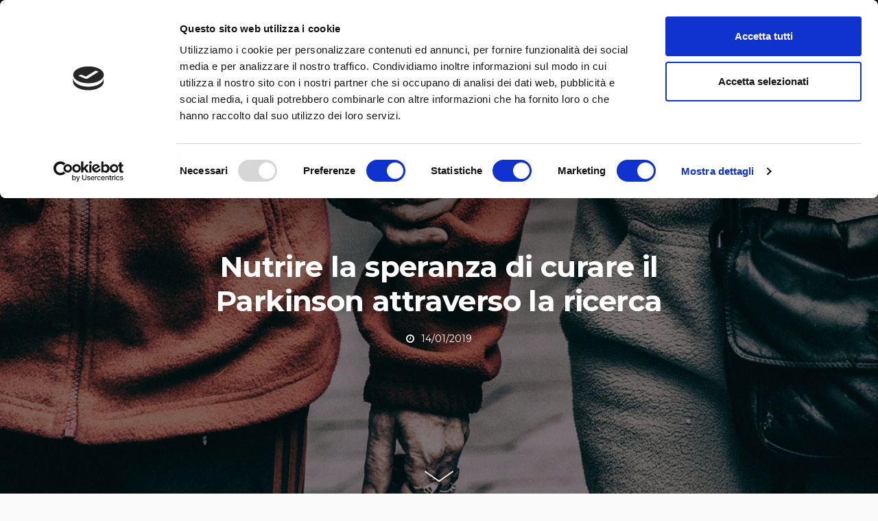

--- FILE ---
content_type: text/html; charset=UTF-8
request_url: https://digitalhealthitalia.com/nutrire-la-speranza-di-curare-il-parkinson-attraverso-la-ricerca/
body_size: 79918
content:
<!DOCTYPE html>
<!--[if lt IE 7 ]><html class="ie ie6" lang="it-IT"> <![endif]-->
<!--[if IE 7 ]><html class="ie ie7" lang="it-IT"> <![endif]-->
<!--[if IE 8 ]><html class="ie ie8" lang="it-IT"> <![endif]-->
<!--[if (gte IE 9)|!(IE)]><!--><html lang="it-IT">
<head>
<script id="Cookiebot" src=https://consent.cookiebot.com/uc.js data-cbid="2c681c63-3eeb-4e18-809f-7574e7fcb8f8" data-blockingmode="auto" type="text/javascript"></script>
	<meta charset="UTF-8">
	<meta name="viewport" content="user-scalable=yes, width=device-width, initial-scale=1.0, maximum-scale=1">
    <!--[if IE]><meta http-equiv="X-UA-Compatible" content="IE=edge" /><![endif]-->

	<link rel="pingback" href="https://digitalhealthitalia.com/xmlrpc.php">
        <meta name="google-site-verification" content="r1Q47JBbKXBMTWn7yzepHiNZtK8RSjAC-yFxb4ilJxg" />
	<meta name='robots' content='index, follow, max-image-preview:large, max-snippet:-1, max-video-preview:-1' />
	<style>img:is([sizes="auto" i], [sizes^="auto," i]) { contain-intrinsic-size: 3000px 1500px }</style>
	
<!-- Google Tag Manager for WordPress by gtm4wp.com -->
<script data-cfasync="false" data-pagespeed-no-defer>
	var gtm4wp_datalayer_name = "dataLayer";
	var dataLayer = dataLayer || [];
</script>
<!-- End Google Tag Manager for WordPress by gtm4wp.com -->
	<!-- This site is optimized with the Yoast SEO plugin v26.7 - https://yoast.com/wordpress/plugins/seo/ -->
	<title>Nutrire la speranza di curare il Parkinson attraverso la ricerca - Salute Digitale in Italia</title>
	<meta name="description" content="Recentissima la notizia della collaborazione tra la Michael J. Fox Foundation for Parkinson’s Research e IBM - leggi il post di Luigi Pavia" />
	<link rel="canonical" href="https://digitalhealthitalia.com/nutrire-la-speranza-di-curare-il-parkinson-attraverso-la-ricerca/" />
	<meta property="og:locale" content="it_IT" />
	<meta property="og:type" content="article" />
	<meta property="og:title" content="Nutrire la speranza di curare il Parkinson attraverso la ricerca - Salute Digitale in Italia" />
	<meta property="og:description" content="Recentissima la notizia della collaborazione tra la Michael J. Fox Foundation for Parkinson’s Research e IBM - leggi il post di Luigi Pavia" />
	<meta property="og:url" content="https://digitalhealthitalia.com/nutrire-la-speranza-di-curare-il-parkinson-attraverso-la-ricerca/" />
	<meta property="og:site_name" content="Digital Health Italia" />
	<meta property="article:published_time" content="2019-01-14T10:15:37+00:00" />
	<meta property="og:image" content="https://digitalhealthitalia.com/wp-content/uploads/2019/01/coverP.jpg" />
	<meta property="og:image:width" content="1600" />
	<meta property="og:image:height" content="1001" />
	<meta property="og:image:type" content="image/jpeg" />
	<meta name="author" content="Luigi Pavia" />
	<meta name="twitter:card" content="summary_large_image" />
	<meta name="twitter:creator" content="@https://twitter.com/luipavia" />
	<meta name="twitter:label1" content="Scritto da" />
	<meta name="twitter:data1" content="Luigi Pavia" />
	<meta name="twitter:label2" content="Tempo di lettura stimato" />
	<meta name="twitter:data2" content="1 minuto" />
	<script type="application/ld+json" class="yoast-schema-graph">{"@context":"https://schema.org","@graph":[{"@type":"Article","@id":"https://digitalhealthitalia.com/nutrire-la-speranza-di-curare-il-parkinson-attraverso-la-ricerca/#article","isPartOf":{"@id":"https://digitalhealthitalia.com/nutrire-la-speranza-di-curare-il-parkinson-attraverso-la-ricerca/"},"author":{"name":"Luigi Pavia","@id":"https://digitalhealthitalia.com/#/schema/person/533b975d5ad5e62bbe5287562e10a195"},"headline":"Nutrire la speranza di curare il Parkinson attraverso la ricerca","datePublished":"2019-01-14T10:15:37+00:00","mainEntityOfPage":{"@id":"https://digitalhealthitalia.com/nutrire-la-speranza-di-curare-il-parkinson-attraverso-la-ricerca/"},"wordCount":270,"image":{"@id":"https://digitalhealthitalia.com/nutrire-la-speranza-di-curare-il-parkinson-attraverso-la-ricerca/#primaryimage"},"thumbnailUrl":"https://digitalhealthitalia.com/wp-content/uploads/2019/01/coverP.jpg","keywords":["Big Data","Digital Health","Digital Transformation","Machine Learning"],"articleSection":["Future Health","News ed Eventi","Tech"],"inLanguage":"it-IT"},{"@type":"WebPage","@id":"https://digitalhealthitalia.com/nutrire-la-speranza-di-curare-il-parkinson-attraverso-la-ricerca/","url":"https://digitalhealthitalia.com/nutrire-la-speranza-di-curare-il-parkinson-attraverso-la-ricerca/","name":"Nutrire la speranza di curare il Parkinson attraverso la ricerca - Salute Digitale in Italia","isPartOf":{"@id":"https://digitalhealthitalia.com/#website"},"primaryImageOfPage":{"@id":"https://digitalhealthitalia.com/nutrire-la-speranza-di-curare-il-parkinson-attraverso-la-ricerca/#primaryimage"},"image":{"@id":"https://digitalhealthitalia.com/nutrire-la-speranza-di-curare-il-parkinson-attraverso-la-ricerca/#primaryimage"},"thumbnailUrl":"https://digitalhealthitalia.com/wp-content/uploads/2019/01/coverP.jpg","datePublished":"2019-01-14T10:15:37+00:00","author":{"@id":"https://digitalhealthitalia.com/#/schema/person/533b975d5ad5e62bbe5287562e10a195"},"description":"Recentissima la notizia della collaborazione tra la Michael J. Fox Foundation for Parkinson’s Research e IBM - leggi il post di Luigi Pavia","inLanguage":"it-IT","potentialAction":[{"@type":"ReadAction","target":["https://digitalhealthitalia.com/nutrire-la-speranza-di-curare-il-parkinson-attraverso-la-ricerca/"]}]},{"@type":"ImageObject","inLanguage":"it-IT","@id":"https://digitalhealthitalia.com/nutrire-la-speranza-di-curare-il-parkinson-attraverso-la-ricerca/#primaryimage","url":"https://digitalhealthitalia.com/wp-content/uploads/2019/01/coverP.jpg","contentUrl":"https://digitalhealthitalia.com/wp-content/uploads/2019/01/coverP.jpg","width":1600,"height":1001},{"@type":"WebSite","@id":"https://digitalhealthitalia.com/#website","url":"https://digitalhealthitalia.com/","name":"Digital Health Italia","description":"strumenti digitali e app al servizio della salute","potentialAction":[{"@type":"SearchAction","target":{"@type":"EntryPoint","urlTemplate":"https://digitalhealthitalia.com/?s={search_term_string}"},"query-input":{"@type":"PropertyValueSpecification","valueRequired":true,"valueName":"search_term_string"}}],"inLanguage":"it-IT"},{"@type":"Person","@id":"https://digitalhealthitalia.com/#/schema/person/533b975d5ad5e62bbe5287562e10a195","name":"Luigi Pavia","image":{"@type":"ImageObject","inLanguage":"it-IT","@id":"https://digitalhealthitalia.com/#/schema/person/image/","url":"https://secure.gravatar.com/avatar/14863d2fff3cb06815fdc506dabee0f778c464eb69d0c9e16d48f8e575848718?s=96&d=mm&r=g","contentUrl":"https://secure.gravatar.com/avatar/14863d2fff3cb06815fdc506dabee0f778c464eb69d0c9e16d48f8e575848718?s=96&d=mm&r=g","caption":"Luigi Pavia"},"description":"Networker appassionato. Ha maturato circa 10 anni di esperienza nel campo dell’innovation management, nel supporto a imprese/start-up, e nel match-making tra domanda e offerta d’innovazione, lavorando per cluster tecnologici, enti pubblici di ricerca (ENEA) e società di trasferimento tecnologico. Fortemente orientato al team building, partecipa a gruppi di lavoro di importati reti tematiche (Health) a livello nazionale ed europeo. Ha contribuito con successo alla preparazione e all’implementazione di progetti europei altamente competitivi, ha curato iniziative di comunicazione e valorizzazione dei risultati della ricerca, con particolare attenzione al fattore impatto. Partecipante all’IVLP (Dipartimento di Stato USA) e attualmente membro dell’Associazione Alumni Italia. Crede nel networking e nell’innovazione quali leve strategiche per la creazione di Valore.","sameAs":["https://www.linkedin.com/in/luigipavia1","https://x.com/https://twitter.com/luipavia"],"url":"https://digitalhealthitalia.com/author/luigi-pavia/"}]}</script>
	<!-- / Yoast SEO plugin. -->


<link rel='dns-prefetch' href='//fonts.googleapis.com' />
<link rel="alternate" type="application/rss+xml" title="Digital Health Italia &raquo; Feed" href="https://digitalhealthitalia.com/feed/" />
<link rel="alternate" type="application/rss+xml" title="Digital Health Italia &raquo; Feed dei commenti" href="https://digitalhealthitalia.com/comments/feed/" />
<script type="text/javascript">
/* <![CDATA[ */
window._wpemojiSettings = {"baseUrl":"https:\/\/s.w.org\/images\/core\/emoji\/16.0.1\/72x72\/","ext":".png","svgUrl":"https:\/\/s.w.org\/images\/core\/emoji\/16.0.1\/svg\/","svgExt":".svg","source":{"concatemoji":"https:\/\/digitalhealthitalia.com\/wp-includes\/js\/wp-emoji-release.min.js?ver=6.8.3"}};
/*! This file is auto-generated */
!function(s,n){var o,i,e;function c(e){try{var t={supportTests:e,timestamp:(new Date).valueOf()};sessionStorage.setItem(o,JSON.stringify(t))}catch(e){}}function p(e,t,n){e.clearRect(0,0,e.canvas.width,e.canvas.height),e.fillText(t,0,0);var t=new Uint32Array(e.getImageData(0,0,e.canvas.width,e.canvas.height).data),a=(e.clearRect(0,0,e.canvas.width,e.canvas.height),e.fillText(n,0,0),new Uint32Array(e.getImageData(0,0,e.canvas.width,e.canvas.height).data));return t.every(function(e,t){return e===a[t]})}function u(e,t){e.clearRect(0,0,e.canvas.width,e.canvas.height),e.fillText(t,0,0);for(var n=e.getImageData(16,16,1,1),a=0;a<n.data.length;a++)if(0!==n.data[a])return!1;return!0}function f(e,t,n,a){switch(t){case"flag":return n(e,"\ud83c\udff3\ufe0f\u200d\u26a7\ufe0f","\ud83c\udff3\ufe0f\u200b\u26a7\ufe0f")?!1:!n(e,"\ud83c\udde8\ud83c\uddf6","\ud83c\udde8\u200b\ud83c\uddf6")&&!n(e,"\ud83c\udff4\udb40\udc67\udb40\udc62\udb40\udc65\udb40\udc6e\udb40\udc67\udb40\udc7f","\ud83c\udff4\u200b\udb40\udc67\u200b\udb40\udc62\u200b\udb40\udc65\u200b\udb40\udc6e\u200b\udb40\udc67\u200b\udb40\udc7f");case"emoji":return!a(e,"\ud83e\udedf")}return!1}function g(e,t,n,a){var r="undefined"!=typeof WorkerGlobalScope&&self instanceof WorkerGlobalScope?new OffscreenCanvas(300,150):s.createElement("canvas"),o=r.getContext("2d",{willReadFrequently:!0}),i=(o.textBaseline="top",o.font="600 32px Arial",{});return e.forEach(function(e){i[e]=t(o,e,n,a)}),i}function t(e){var t=s.createElement("script");t.src=e,t.defer=!0,s.head.appendChild(t)}"undefined"!=typeof Promise&&(o="wpEmojiSettingsSupports",i=["flag","emoji"],n.supports={everything:!0,everythingExceptFlag:!0},e=new Promise(function(e){s.addEventListener("DOMContentLoaded",e,{once:!0})}),new Promise(function(t){var n=function(){try{var e=JSON.parse(sessionStorage.getItem(o));if("object"==typeof e&&"number"==typeof e.timestamp&&(new Date).valueOf()<e.timestamp+604800&&"object"==typeof e.supportTests)return e.supportTests}catch(e){}return null}();if(!n){if("undefined"!=typeof Worker&&"undefined"!=typeof OffscreenCanvas&&"undefined"!=typeof URL&&URL.createObjectURL&&"undefined"!=typeof Blob)try{var e="postMessage("+g.toString()+"("+[JSON.stringify(i),f.toString(),p.toString(),u.toString()].join(",")+"));",a=new Blob([e],{type:"text/javascript"}),r=new Worker(URL.createObjectURL(a),{name:"wpTestEmojiSupports"});return void(r.onmessage=function(e){c(n=e.data),r.terminate(),t(n)})}catch(e){}c(n=g(i,f,p,u))}t(n)}).then(function(e){for(var t in e)n.supports[t]=e[t],n.supports.everything=n.supports.everything&&n.supports[t],"flag"!==t&&(n.supports.everythingExceptFlag=n.supports.everythingExceptFlag&&n.supports[t]);n.supports.everythingExceptFlag=n.supports.everythingExceptFlag&&!n.supports.flag,n.DOMReady=!1,n.readyCallback=function(){n.DOMReady=!0}}).then(function(){return e}).then(function(){var e;n.supports.everything||(n.readyCallback(),(e=n.source||{}).concatemoji?t(e.concatemoji):e.wpemoji&&e.twemoji&&(t(e.twemoji),t(e.wpemoji)))}))}((window,document),window._wpemojiSettings);
/* ]]> */
</script>
<style id='wp-emoji-styles-inline-css' type='text/css'>

	img.wp-smiley, img.emoji {
		display: inline !important;
		border: none !important;
		box-shadow: none !important;
		height: 1em !important;
		width: 1em !important;
		margin: 0 0.07em !important;
		vertical-align: -0.1em !important;
		background: none !important;
		padding: 0 !important;
	}
</style>
<link rel='stylesheet' id='wp-block-library-css' href='https://digitalhealthitalia.com/wp-includes/css/dist/block-library/style.min.css?ver=6.8.3' type='text/css' media='all' />
<style id='classic-theme-styles-inline-css' type='text/css'>
/*! This file is auto-generated */
.wp-block-button__link{color:#fff;background-color:#32373c;border-radius:9999px;box-shadow:none;text-decoration:none;padding:calc(.667em + 2px) calc(1.333em + 2px);font-size:1.125em}.wp-block-file__button{background:#32373c;color:#fff;text-decoration:none}
</style>
<style id='global-styles-inline-css' type='text/css'>
:root{--wp--preset--aspect-ratio--square: 1;--wp--preset--aspect-ratio--4-3: 4/3;--wp--preset--aspect-ratio--3-4: 3/4;--wp--preset--aspect-ratio--3-2: 3/2;--wp--preset--aspect-ratio--2-3: 2/3;--wp--preset--aspect-ratio--16-9: 16/9;--wp--preset--aspect-ratio--9-16: 9/16;--wp--preset--color--black: #000000;--wp--preset--color--cyan-bluish-gray: #abb8c3;--wp--preset--color--white: #ffffff;--wp--preset--color--pale-pink: #f78da7;--wp--preset--color--vivid-red: #cf2e2e;--wp--preset--color--luminous-vivid-orange: #ff6900;--wp--preset--color--luminous-vivid-amber: #fcb900;--wp--preset--color--light-green-cyan: #7bdcb5;--wp--preset--color--vivid-green-cyan: #00d084;--wp--preset--color--pale-cyan-blue: #8ed1fc;--wp--preset--color--vivid-cyan-blue: #0693e3;--wp--preset--color--vivid-purple: #9b51e0;--wp--preset--gradient--vivid-cyan-blue-to-vivid-purple: linear-gradient(135deg,rgba(6,147,227,1) 0%,rgb(155,81,224) 100%);--wp--preset--gradient--light-green-cyan-to-vivid-green-cyan: linear-gradient(135deg,rgb(122,220,180) 0%,rgb(0,208,130) 100%);--wp--preset--gradient--luminous-vivid-amber-to-luminous-vivid-orange: linear-gradient(135deg,rgba(252,185,0,1) 0%,rgba(255,105,0,1) 100%);--wp--preset--gradient--luminous-vivid-orange-to-vivid-red: linear-gradient(135deg,rgba(255,105,0,1) 0%,rgb(207,46,46) 100%);--wp--preset--gradient--very-light-gray-to-cyan-bluish-gray: linear-gradient(135deg,rgb(238,238,238) 0%,rgb(169,184,195) 100%);--wp--preset--gradient--cool-to-warm-spectrum: linear-gradient(135deg,rgb(74,234,220) 0%,rgb(151,120,209) 20%,rgb(207,42,186) 40%,rgb(238,44,130) 60%,rgb(251,105,98) 80%,rgb(254,248,76) 100%);--wp--preset--gradient--blush-light-purple: linear-gradient(135deg,rgb(255,206,236) 0%,rgb(152,150,240) 100%);--wp--preset--gradient--blush-bordeaux: linear-gradient(135deg,rgb(254,205,165) 0%,rgb(254,45,45) 50%,rgb(107,0,62) 100%);--wp--preset--gradient--luminous-dusk: linear-gradient(135deg,rgb(255,203,112) 0%,rgb(199,81,192) 50%,rgb(65,88,208) 100%);--wp--preset--gradient--pale-ocean: linear-gradient(135deg,rgb(255,245,203) 0%,rgb(182,227,212) 50%,rgb(51,167,181) 100%);--wp--preset--gradient--electric-grass: linear-gradient(135deg,rgb(202,248,128) 0%,rgb(113,206,126) 100%);--wp--preset--gradient--midnight: linear-gradient(135deg,rgb(2,3,129) 0%,rgb(40,116,252) 100%);--wp--preset--font-size--small: 13px;--wp--preset--font-size--medium: 20px;--wp--preset--font-size--large: 36px;--wp--preset--font-size--x-large: 42px;--wp--preset--spacing--20: 0.44rem;--wp--preset--spacing--30: 0.67rem;--wp--preset--spacing--40: 1rem;--wp--preset--spacing--50: 1.5rem;--wp--preset--spacing--60: 2.25rem;--wp--preset--spacing--70: 3.38rem;--wp--preset--spacing--80: 5.06rem;--wp--preset--shadow--natural: 6px 6px 9px rgba(0, 0, 0, 0.2);--wp--preset--shadow--deep: 12px 12px 50px rgba(0, 0, 0, 0.4);--wp--preset--shadow--sharp: 6px 6px 0px rgba(0, 0, 0, 0.2);--wp--preset--shadow--outlined: 6px 6px 0px -3px rgba(255, 255, 255, 1), 6px 6px rgba(0, 0, 0, 1);--wp--preset--shadow--crisp: 6px 6px 0px rgba(0, 0, 0, 1);}:where(.is-layout-flex){gap: 0.5em;}:where(.is-layout-grid){gap: 0.5em;}body .is-layout-flex{display: flex;}.is-layout-flex{flex-wrap: wrap;align-items: center;}.is-layout-flex > :is(*, div){margin: 0;}body .is-layout-grid{display: grid;}.is-layout-grid > :is(*, div){margin: 0;}:where(.wp-block-columns.is-layout-flex){gap: 2em;}:where(.wp-block-columns.is-layout-grid){gap: 2em;}:where(.wp-block-post-template.is-layout-flex){gap: 1.25em;}:where(.wp-block-post-template.is-layout-grid){gap: 1.25em;}.has-black-color{color: var(--wp--preset--color--black) !important;}.has-cyan-bluish-gray-color{color: var(--wp--preset--color--cyan-bluish-gray) !important;}.has-white-color{color: var(--wp--preset--color--white) !important;}.has-pale-pink-color{color: var(--wp--preset--color--pale-pink) !important;}.has-vivid-red-color{color: var(--wp--preset--color--vivid-red) !important;}.has-luminous-vivid-orange-color{color: var(--wp--preset--color--luminous-vivid-orange) !important;}.has-luminous-vivid-amber-color{color: var(--wp--preset--color--luminous-vivid-amber) !important;}.has-light-green-cyan-color{color: var(--wp--preset--color--light-green-cyan) !important;}.has-vivid-green-cyan-color{color: var(--wp--preset--color--vivid-green-cyan) !important;}.has-pale-cyan-blue-color{color: var(--wp--preset--color--pale-cyan-blue) !important;}.has-vivid-cyan-blue-color{color: var(--wp--preset--color--vivid-cyan-blue) !important;}.has-vivid-purple-color{color: var(--wp--preset--color--vivid-purple) !important;}.has-black-background-color{background-color: var(--wp--preset--color--black) !important;}.has-cyan-bluish-gray-background-color{background-color: var(--wp--preset--color--cyan-bluish-gray) !important;}.has-white-background-color{background-color: var(--wp--preset--color--white) !important;}.has-pale-pink-background-color{background-color: var(--wp--preset--color--pale-pink) !important;}.has-vivid-red-background-color{background-color: var(--wp--preset--color--vivid-red) !important;}.has-luminous-vivid-orange-background-color{background-color: var(--wp--preset--color--luminous-vivid-orange) !important;}.has-luminous-vivid-amber-background-color{background-color: var(--wp--preset--color--luminous-vivid-amber) !important;}.has-light-green-cyan-background-color{background-color: var(--wp--preset--color--light-green-cyan) !important;}.has-vivid-green-cyan-background-color{background-color: var(--wp--preset--color--vivid-green-cyan) !important;}.has-pale-cyan-blue-background-color{background-color: var(--wp--preset--color--pale-cyan-blue) !important;}.has-vivid-cyan-blue-background-color{background-color: var(--wp--preset--color--vivid-cyan-blue) !important;}.has-vivid-purple-background-color{background-color: var(--wp--preset--color--vivid-purple) !important;}.has-black-border-color{border-color: var(--wp--preset--color--black) !important;}.has-cyan-bluish-gray-border-color{border-color: var(--wp--preset--color--cyan-bluish-gray) !important;}.has-white-border-color{border-color: var(--wp--preset--color--white) !important;}.has-pale-pink-border-color{border-color: var(--wp--preset--color--pale-pink) !important;}.has-vivid-red-border-color{border-color: var(--wp--preset--color--vivid-red) !important;}.has-luminous-vivid-orange-border-color{border-color: var(--wp--preset--color--luminous-vivid-orange) !important;}.has-luminous-vivid-amber-border-color{border-color: var(--wp--preset--color--luminous-vivid-amber) !important;}.has-light-green-cyan-border-color{border-color: var(--wp--preset--color--light-green-cyan) !important;}.has-vivid-green-cyan-border-color{border-color: var(--wp--preset--color--vivid-green-cyan) !important;}.has-pale-cyan-blue-border-color{border-color: var(--wp--preset--color--pale-cyan-blue) !important;}.has-vivid-cyan-blue-border-color{border-color: var(--wp--preset--color--vivid-cyan-blue) !important;}.has-vivid-purple-border-color{border-color: var(--wp--preset--color--vivid-purple) !important;}.has-vivid-cyan-blue-to-vivid-purple-gradient-background{background: var(--wp--preset--gradient--vivid-cyan-blue-to-vivid-purple) !important;}.has-light-green-cyan-to-vivid-green-cyan-gradient-background{background: var(--wp--preset--gradient--light-green-cyan-to-vivid-green-cyan) !important;}.has-luminous-vivid-amber-to-luminous-vivid-orange-gradient-background{background: var(--wp--preset--gradient--luminous-vivid-amber-to-luminous-vivid-orange) !important;}.has-luminous-vivid-orange-to-vivid-red-gradient-background{background: var(--wp--preset--gradient--luminous-vivid-orange-to-vivid-red) !important;}.has-very-light-gray-to-cyan-bluish-gray-gradient-background{background: var(--wp--preset--gradient--very-light-gray-to-cyan-bluish-gray) !important;}.has-cool-to-warm-spectrum-gradient-background{background: var(--wp--preset--gradient--cool-to-warm-spectrum) !important;}.has-blush-light-purple-gradient-background{background: var(--wp--preset--gradient--blush-light-purple) !important;}.has-blush-bordeaux-gradient-background{background: var(--wp--preset--gradient--blush-bordeaux) !important;}.has-luminous-dusk-gradient-background{background: var(--wp--preset--gradient--luminous-dusk) !important;}.has-pale-ocean-gradient-background{background: var(--wp--preset--gradient--pale-ocean) !important;}.has-electric-grass-gradient-background{background: var(--wp--preset--gradient--electric-grass) !important;}.has-midnight-gradient-background{background: var(--wp--preset--gradient--midnight) !important;}.has-small-font-size{font-size: var(--wp--preset--font-size--small) !important;}.has-medium-font-size{font-size: var(--wp--preset--font-size--medium) !important;}.has-large-font-size{font-size: var(--wp--preset--font-size--large) !important;}.has-x-large-font-size{font-size: var(--wp--preset--font-size--x-large) !important;}
:where(.wp-block-post-template.is-layout-flex){gap: 1.25em;}:where(.wp-block-post-template.is-layout-grid){gap: 1.25em;}
:where(.wp-block-columns.is-layout-flex){gap: 2em;}:where(.wp-block-columns.is-layout-grid){gap: 2em;}
:root :where(.wp-block-pullquote){font-size: 1.5em;line-height: 1.6;}
</style>
<link rel='stylesheet' id='avatar-manager-css' href='https://digitalhealthitalia.com/wp-content/plugins/avatar-manager/assets/css/avatar-manager.min.css?ver=1.2.1' type='text/css' media='all' />
<link rel='stylesheet' id='barcelona-font-css' href='https://fonts.googleapis.com/css?family=Montserrat%3A400%2C700%2C400italic&#038;ver=6.8.3' type='text/css' media='all' />
<link rel='stylesheet' id='bootstrap-css' href='https://digitalhealthitalia.com/wp-content/themes/barcelona/assets/css/bootstrap.min.css?ver=3.3.4' type='text/css' media='all' />
<link rel='stylesheet' id='font-awesome-css' href='https://digitalhealthitalia.com/wp-content/themes/barcelona/assets/css/font-awesome.min.css?ver=4.4.0' type='text/css' media='all' />
<link rel='stylesheet' id='vs-preloader-css' href='https://digitalhealthitalia.com/wp-content/themes/barcelona/assets/css/vspreloader.min.css?ver=6.8.3' type='text/css' media='all' />
<link rel='stylesheet' id='owl-carousel-css' href='https://digitalhealthitalia.com/wp-content/themes/barcelona/assets/lib/owl-carousel/assets/owl.carousel.min.css?ver=2.0.0' type='text/css' media='all' />
<link rel='stylesheet' id='owl-theme-css' href='https://digitalhealthitalia.com/wp-content/themes/barcelona/assets/lib/owl-carousel/assets/owl.theme.default.min.css?ver=2.0.0' type='text/css' media='all' />
<link rel='stylesheet' id='jquery-boxer-css' href='https://digitalhealthitalia.com/wp-content/themes/barcelona/assets/css/jquery.fs.boxer.min.css?ver=3.3.0' type='text/css' media='all' />
<link rel='stylesheet' id='barcelona-stylesheet-css' href='https://digitalhealthitalia.com/wp-content/themes/barcelona/style.css?ver=1.3.1' type='text/css' media='all' />
<script type="text/javascript" src="https://digitalhealthitalia.com/wp-includes/js/jquery/jquery.min.js?ver=3.7.1" id="jquery-core-js"></script>
<script type="text/javascript" src="https://digitalhealthitalia.com/wp-includes/js/jquery/jquery-migrate.min.js?ver=3.4.1" id="jquery-migrate-js"></script>
<script type="text/javascript" src="https://digitalhealthitalia.com/wp-content/plugins/avatar-manager/assets/js/avatar-manager.min.js?ver=1.2.1" id="avatar-manager-js"></script>
<!--[if lt IE 9]>
<script type="text/javascript" src="https://digitalhealthitalia.com/wp-content/themes/barcelona/assets/js/html5.js?ver=6.8.3" id="ie-html5-js"></script>
<![endif]-->
<script type="text/javascript" src="https://digitalhealthitalia.com/wp-content/themes/barcelona/assets/js/retina.min.js?ver=6.8.3" id="retina-js-js"></script>
<link rel="https://api.w.org/" href="https://digitalhealthitalia.com/wp-json/" /><link rel="alternate" title="JSON" type="application/json" href="https://digitalhealthitalia.com/wp-json/wp/v2/posts/3748" /><link rel="EditURI" type="application/rsd+xml" title="RSD" href="https://digitalhealthitalia.com/xmlrpc.php?rsd" />
<meta name="generator" content="WordPress 6.8.3" />
<link rel='shortlink' href='https://digitalhealthitalia.com/?p=3748' />
<link rel="alternate" title="oEmbed (JSON)" type="application/json+oembed" href="https://digitalhealthitalia.com/wp-json/oembed/1.0/embed?url=https%3A%2F%2Fdigitalhealthitalia.com%2Fnutrire-la-speranza-di-curare-il-parkinson-attraverso-la-ricerca%2F" />
<link rel="alternate" title="oEmbed (XML)" type="text/xml+oembed" href="https://digitalhealthitalia.com/wp-json/oembed/1.0/embed?url=https%3A%2F%2Fdigitalhealthitalia.com%2Fnutrire-la-speranza-di-curare-il-parkinson-attraverso-la-ricerca%2F&#038;format=xml" />

<!-- Google Tag Manager for WordPress by gtm4wp.com -->
<!-- GTM Container placement set to automatic -->
<script data-cfasync="false" data-pagespeed-no-defer>
	var dataLayer_content = [];
	dataLayer.push( dataLayer_content );
</script>
<script data-cfasync="false" data-pagespeed-no-defer>
(function(w,d,s,l,i){w[l]=w[l]||[];w[l].push({'gtm.start':
new Date().getTime(),event:'gtm.js'});var f=d.getElementsByTagName(s)[0],
j=d.createElement(s),dl=l!='dataLayer'?'&l='+l:'';j.async=true;j.src=
'//www.googletagmanager.com/gtm.js?id='+i+dl;f.parentNode.insertBefore(j,f);
})(window,document,'script','dataLayer','GTM-NPDNBDF');
</script>
<!-- End Google Tag Manager for WordPress by gtm4wp.com --><link rel="apple-touch-icon-precomposed" sizes="57x57" href="https://digitalhealthitalia.com/wp-content/uploads/2016/05/iphoneIco.png" />
<link rel="apple-touch-icon-precomposed" sizes="72x72" href="https://digitalhealthitalia.com/wp-content/uploads/2016/05/ipadIco.png" />
<link rel="apple-touch-icon-precomposed" sizes="144x144" href="https://digitalhealthitalia.com/wp-content/uploads/2016/05/retinaIco.png" />
<link rel="icon" href="https://digitalhealthitalia.com/wp-content/uploads/2016/05/faviconDHI.png" />

<meta property="og:type" content="article" />
<meta property="og:title" content="Nutrire la speranza di curare il Parkinson attraverso la ricerca" />
<meta property="og:url" content="https://digitalhealthitalia.com/nutrire-la-speranza-di-curare-il-parkinson-attraverso-la-ricerca/" />
<meta property="og:description" content="Un unico e solo obiettivo: curare il morbo di Parkinson La promessa e l’impegno che campeggia su tutte le iniziative della Michael J. Fox Foundation for Parkinson’s Research, fondata dal celebre at…" />
<meta property="article:published_time" content="2019-01-14T10:15:37+00:00" />
<meta property="article:modified_time" content="2019-01-14T09:13:57+00:00" />
<meta property="og:site_name" content="Digital Health Italia" />
<meta property="og:image" content="https://digitalhealthitalia.com/wp-content/uploads/2019/01/coverP-1152x759.jpg" />
<meta property="og:image:width" content="1152" />
<meta property="og:image:height" content="759" />
<meta property="og:locale" content="it_IT" /><style type="text/css">
body { font-family: Montserrat, sans-serif; }
h1,h2,h3,h4,h5,h6 { font-family: Montserrat, sans-serif; }
</style>
<style type="text/css">

::-moz-selection { background-color: #8224e3; }
::selection { background-color: #8224e3; }
</style>
<link rel="icon" href="https://digitalhealthitalia.com/wp-content/uploads/2016/05/cropped-retinaIco-32x32.png" sizes="32x32" />
<link rel="icon" href="https://digitalhealthitalia.com/wp-content/uploads/2016/05/cropped-retinaIco-192x192.png" sizes="192x192" />
<link rel="apple-touch-icon" href="https://digitalhealthitalia.com/wp-content/uploads/2016/05/cropped-retinaIco-180x180.png" />
<meta name="msapplication-TileImage" content="https://digitalhealthitalia.com/wp-content/uploads/2016/05/cropped-retinaIco-270x270.png" />
    <link rel="stylesheet" id="barcelona-child-stylesheet-css" href="https://digitalhealthitalia.com/wp-content/themes/barcelona-child/style.css?v=1.00" type="text/css" media="all">
	
</head>
<body class="wp-singular post-template-default single single-post postid-3748 single-format-standard wp-theme-barcelona barcelona-fimg-fp has-breadcrumb zoom-enabled">

<nav class="navbar navbar-static-top navbar-dark mega-menu-dark header-style-a sticky-logo-custom navbar-sticky has-nav-menu">

	<div class="navbar-inner">

		<div class="container">

						<div class="navbar-top clearfix">

				<div class="navbar-top-left clearfix">
					<ul id="menu-top-menu" class="navbar-top-menu"><li id="menu-item-215" class="menu-item menu-item-type-post_type menu-item-object-page menu-item-215"><a href="https://digitalhealthitalia.com/chi-siamo/">Chi siamo</a></li>
<li id="menu-item-1437" class="menu-item menu-item-type-post_type menu-item-object-page menu-item-1437"><a href="https://digitalhealthitalia.com/authors/">Autori</a></li>
<li id="menu-item-211" class="menu-item menu-item-type-post_type menu-item-object-page menu-item-211"><a href="https://digitalhealthitalia.com/contatti/">Contatti</a></li>
<li id="menu-item-3075" class="menu-item menu-item-type-post_type menu-item-object-page menu-item-privacy-policy menu-item-3075"><a rel="privacy-policy" href="https://digitalhealthitalia.com/informativa-sulla-privacy-di-digital-health-italia/">Privacy</a></li>
<li id="menu-item-6710" class="menu-item menu-item-type-post_type menu-item-object-page menu-item-6710"><a href="https://digitalhealthitalia.com/iscriviti-alla-nostra-newsletter/">Iscriviti alla nostra newsletter</a></li>
</ul>				</div>

				<div class="navbar-top-right">
					<ul class="social-icons"><li><a href="https://www.facebook.com/digitalhealthitalia" title="Facebook" target="_blank"><span class="fa fa-facebook"></span></a></li><li><a href="https://www.linkedin.com/company/digital-health-global/" title="Linkedin" target="_blank"><span class="fa fa-linkedin"></span></a></li><li><a href="https://www.instagram.com/DigitalHealthBlogs/" title="Instagram" target="_blank"><span class="fa fa-instagram"></span></a></li></ul>				</div>

			</div><!-- .navbar-top -->
			
			<div class="navbar-header">

				<button type="button" class="navbar-toggle collapsed" data-toggle="collapse" data-target="#navbar" aria-expanded="false">
					<span class="sr-only">Menu</span>
					<span class="fa fa-navicon"></span>
				</button><!-- .navbar-toggle -->

								<button type="button" class="navbar-search btn-search">
					<span class="fa fa-search"></span>
				</button>
				
				
				<a href="https://digitalhealthitalia.com/" class="navbar-logo">
					<span class="logo-location-header"><span class="logo-img logo-both logo-dark"><img src="https://digitalhealthitalia.com/wp-content/uploads/2016/05/logoBlack.png" alt="Digital Health Italia" data-at2x="https://digitalhealthitalia.com/wp-content/uploads/2016/05/logoBlack@2x.png" /></span><span class="logo-img logo-both logo-light"><img src="https://digitalhealthitalia.com/wp-content/uploads/2016/05/logoWhite.png" alt="Digital Health Italia" data-at2x="https://digitalhealthitalia.com/wp-content/uploads/2016/05/logoWhite@2x.png" /></span></span><span class="logo-location-sticky_nav"><span class="logo-img logo-both logo-dark"><img src="https://digitalhealthitalia.com/wp-content/uploads/2016/05/logoBlackSmall.png" alt="Digital Health Italia" data-at2x="https://digitalhealthitalia.com/wp-content/uploads/2016/05/logoBlackSmall@2x.png" /></span><span class="logo-img logo-both logo-light"><img src="https://digitalhealthitalia.com/wp-content/uploads/2016/05/logoWhiteSmall.png" alt="Digital Health Italia" data-at2x="https://digitalhealthitalia.com/wp-content/uploads/2016/05/logoWhiteSmall.png" /></span></span>				</a>

				
			</div><!-- .navbar-header -->

						<div id="navbar" class="navbar-collapse collapse">
			<ul id="menu-main-menu" class="navbar-nav nav"><li id="menu-item-161" class="menu-item menu-item-type-taxonomy menu-item-object-category current-post-ancestor current-menu-parent current-post-parent menu-item-161"><a href="https://digitalhealthitalia.com/future-health/">Future Health</a></li>
<li id="menu-item-164" class="menu-item menu-item-type-taxonomy menu-item-object-category menu-item-has-children menu-item-164"><a href="https://digitalhealthitalia.com/trend/">+ Trend</a>
<ul class="sub-menu">
	<li id="menu-item-5739" class="menu-item menu-item-type-taxonomy menu-item-object-category menu-item-has-children menu-item-5739"><a href="https://digitalhealthitalia.com/trend/medico-digitale/">Medico Digitale</a>
	<ul class="sub-menu">
		<li id="menu-item-5806" class="menu-item menu-item-type-taxonomy menu-item-object-category menu-item-5806"><a href="https://digitalhealthitalia.com/trend/medico-digitale/gestione-pazienti/">Gestione dei pazienti (e dell’ambulatorio)</a></li>
		<li id="menu-item-5741" class="menu-item menu-item-type-taxonomy menu-item-object-category menu-item-5741"><a href="https://digitalhealthitalia.com/trend/medico-digitale/telemedicina/">Telemedicina</a></li>
		<li id="menu-item-5742" class="menu-item menu-item-type-taxonomy menu-item-object-category menu-item-5742"><a href="https://digitalhealthitalia.com/trend/medico-digitale/visibilita-online/">Visibilità online e acquisizione pazienti</a></li>
	</ul>
</li>
</ul>
</li>
<li id="menu-item-160" class="menu-item menu-item-type-taxonomy menu-item-object-category menu-item-160"><a href="https://digitalhealthitalia.com/app/">App</a></li>
<li id="menu-item-163" class="menu-item menu-item-type-taxonomy menu-item-object-category current-post-ancestor current-menu-parent current-post-parent menu-item-163"><a href="https://digitalhealthitalia.com/tech/">Tech</a></li>
<li id="menu-item-162" class="menu-item menu-item-type-taxonomy menu-item-object-category menu-item-162"><a href="https://digitalhealthitalia.com/startup/">Startup</a></li>
<li id="menu-item-664" class="menu-item menu-item-type-taxonomy menu-item-object-category current-post-ancestor current-menu-parent current-post-parent menu-item-has-children menu-item-664"><a href="https://digitalhealthitalia.com/news-ed-eventi/">+ News ed Eventi</a>
<ul class="sub-menu">
	<li id="menu-item-10464" class="menu-item menu-item-type-taxonomy menu-item-object-category menu-item-10464"><a href="https://digitalhealthitalia.com/news-ed-eventi/wmf/">WMF - We Make Future</a></li>
	<li id="menu-item-10466" class="menu-item menu-item-type-taxonomy menu-item-object-category menu-item-10466"><a href="https://digitalhealthitalia.com/news-ed-eventi/media-partnership/">Media Partnership</a></li>
	<li id="menu-item-8161" class="menu-item menu-item-type-taxonomy menu-item-object-category menu-item-8161"><a href="https://digitalhealthitalia.com/news-ed-eventi/businesswire/">BusinessWire</a></li>
	<li id="menu-item-8048" class="menu-item menu-item-type-taxonomy menu-item-object-category menu-item-8048"><a href="https://digitalhealthitalia.com/pnrr-e-oltre/">PNRR E OLTRE</a></li>
	<li id="menu-item-5429" class="menu-item menu-item-type-taxonomy menu-item-object-category menu-item-5429"><a href="https://digitalhealthitalia.com/coronavirus/">Speciale Coronavirus</a></li>
</ul>
</li>
<li id="menu-item-4572" class="menu-item menu-item-type-taxonomy menu-item-object-category menu-item-4572"><a href="https://digitalhealthitalia.com/frontiers-health/">Frontiers Health</a></li>
<li class="search"><button class="btn btn-search"><span class="fa fa-search"></span></button></li></ul>			</div><!-- .navbar-collapse -->
			
		</div><!-- .container -->

	</div><!-- .navbar-inner -->

</nav><!-- .navbar -->

<div id="page-wrapper">
<div class="breadcrumb-wrapper"><div class="container"><ol itemscope itemtype="http://schema.org/BreadcrumbList" class="breadcrumb"><li itemprop="itemListElement" itemscope itemtype="http://schema.org/ListItem"><a itemprop="item" href="https://digitalhealthitalia.com/">Home</a><meta itemprop="position" content="1" /></li><li itemprop="itemListElement" itemscope itemtype="http://schema.org/ListItem"><a href="https://digitalhealthitalia.com/future-health/" itemprop="item"><span itemprop="name">Future Health</span></a><meta itemprop="position" content="2" /></li></ol></div></div><div class="fimg-wrapper fimg-fp container-fluid">
			<div class="featured-image">

				<div class="container">
					<div class="fimg-inner">

						<div class="vm-wrapper">
							<div class="vm-middle">
								<h1 class="post-title">Nutrire la speranza di curare il Parkinson attraverso la ricerca</h1>
<ul class="post-meta clearfix no-sep"><li class="post-date"><span class="fa fa-clock-o"></span>14/01/2019</li></ul>							</div>
						</div>

					</div>
				</div>

								<div class="barcelona-parallax-wrapper">

					
					<div class="barcelona-parallax-inner">
						<img src="https://digitalhealthitalia.com/wp-content/uploads/2019/01/coverP-1440x901.jpg" alt="Nutrire la speranza di curare il Parkinson attraverso la ricerca" />
					</div>

				</div>
				
			</div>

		</div><div class="container single-container">

	<div class="row-primary sidebar-right clearfix has-sidebar">

		<main id="main" class="main">

			
				<article id="post-3748" class="post-3748 post type-post status-publish format-standard has-post-thumbnail hentry category-future-health category-news-ed-eventi category-tech tag-big-data tag-digital-health tag-digital-transformation tag-machine-learning">

					
										<section class="post-content">
						<div class="topAuthor">di <a href="https://digitalhealthitalia.com/author/luigi-pavia/" rel="author">Luigi&nbsp;Pavia</a>, 14/01/2019</div>
	
     	<div class="post-sharing">

		<ul class="list-inline text-center">
			<li><a href="https://www.facebook.com/sharer/sharer.php?u=https%3A%2F%2Fdigitalhealthitalia.com%2Fnutrire-la-speranza-di-curare-il-parkinson-attraverso-la-ricerca%2F" target="_blank" title="Share on Facebook"><span class="fa fa-facebook"></span></a></li>
			<li><a href="https://twitter.com/home?status=Nutrire%20la%20speranza%20di%20curare%20il%20Parkinson%20attraverso%20la%20ricerca%20-%20https%3A%2F%2Fdigitalhealthitalia.com%2Fnutrire-la-speranza-di-curare-il-parkinson-attraverso-la-ricerca%2F" target="_blank" title="Share on Twitter"><span class="fa fa-twitter"></span></a></li>
			<li><a href="https://plus.google.com/share?url=https%3A%2F%2Fdigitalhealthitalia.com%2Fnutrire-la-speranza-di-curare-il-parkinson-attraverso-la-ricerca%2F" target="_blank" title="Share on Google+"><span class="fa fa-google-plus"></span></a></li>
			<li><a href="https://pinterest.com/pin/create/button/?url=https%3A%2F%2Fdigitalhealthitalia.com%2Fnutrire-la-speranza-di-curare-il-parkinson-attraverso-la-ricerca%2F&amp;media=https://digitalhealthitalia.com/wp-content/uploads/2019/01/coverP-1152x759.jpg&amp;description=Nutrire%20la%20speranza%20di%20curare%20il%20Parkinson%20attraverso%20la%20ricerca" target="_blank" title="Share on Pinterest"><span class="fa fa-pinterest"></span></a></li>
			<li><a href="https://www.linkedin.com/shareArticle?mini=true&amp;url=https%3A%2F%2Fdigitalhealthitalia.com%2Fnutrire-la-speranza-di-curare-il-parkinson-attraverso-la-ricerca%2F&amp;title=Nutrire%20la%20speranza%20di%20curare%20il%20Parkinson%20attraverso%20la%20ricerca&amp;summary=Un%20unico%20e%20solo%20obiettivo%3A%20curare%20il%20morbo%20di%20Parkinson%20La%20promessa%20e%20l%E2%80%99impegno%20che%20campeggia%20su%20tutte%20le%20iniziative%20della%20Michael%20J.%20Fox%20Foundation%20for%20Parkinson%E2%80%99s%20Research%2C%20fondata%20dal%20celebre%20attore%2C%20a%20cui%20fu%20diagnosticata%20la%20malattia%20a%20soli%20trentun%E2%80%99anni.%20%C3%88%20stata%20accolta%20con%20grande%20interesse%20la%20recentissima%20notizia%20dell%E2%80%99avvio%20della%20collaborazione%20tra%20la%20%5B%E2%80%A6%5D&amp;source=" target="_blank" title="Share on Linkedin"><span class="fa fa-linkedin"></span></a></li>
		</ul>

	</div><!-- .post-sharing -->
	<h2>Un unico e solo obiettivo: curare il <a href="https://www.paginemediche.it/glossario/malattia-di-parkinson" target="_blank" rel="noopener">morbo di Parkinson</a></h2>
<p>La promessa e l’impegno che campeggia su tutte le iniziative della <a href="https://www.michaeljfox.org/" target="_blank" rel="noopener">Michael J. Fox Foundation for Parkinson’s Research</a>, fondata dal celebre attore, a cui fu diagnosticata la malattia a soli trentun&#8217;anni.</p>
<p>È stata accolta con grande interesse la recentissima notizia dell’avvio della <a href="https://www.michaeljfox.org/foundation/grant-detail.php?grant_id=1805" target="_blank" rel="noopener">collaborazione</a> tra la <strong>Michael J. Fox Foundation for Parkinson’s Research</strong> e <strong>IBM</strong>, fondata sulla condivisione, da parte della Fondazione, dei dati raccolti nell’ambito della <a href="https://www.ppmi-info.org/" target="_blank" rel="noopener"><strong>Parkinson’s Progression Markers Initiative</strong></a> (PPMI), uno studio che ha permesso di raccogliere una notevole quantità di informazioni molto articolate da una vastità di coorti di pazienti affetti dal mordo. IBM si prefiggerà di comprendere e tracciare in maniera minuziosa le condizioni neurologiche che si manifestano nel caso del Parkinson.</p>
<p>L’annuncio della partnership avviene solo dopo poche settimane dalla pubblicazione di una <a href="https://www.nature.com/articles/s41598-018-36834-x" target="_blank" rel="noopener">ricerca</a> che descrive un <strong>prototipo di sensore wearable</strong>, messo a punto da un team del gigante high-tech, da applicare sotto l’unghia, capace di monitorare costantemente il movimento mentre si esegue qualunque tipo di azione, dall’apertura di una bottiglia all’ utilizzo un cacciavite. Grazie al <a href="http://digitalhealthitalia.com/capitale-umano-e-intelligenza-artificiale-la-tecnologia-al-servizio-dei-processi-creativi/">machine learning</a>, i dati raccolti potrebbero permettere di individuare i segnali di una possibile malattia, come i tremori propri del morbo di Parkinson.</p>
<p>Il grant assegnato dalla Fondazione Michael J. Fox a IBM segna l’avvio di un ulteriore percorso che alimenta la speranza di milioni di pazienti, familiari e ricercatori, di riuscire, un giorno, a prevedere l’insorgenza della malattia neurodegenerativa e gestirla in maniera più efficace e adeguata.</p>
					</section><!-- .post-content -->
					
										<footer class="post-footer">

												<div class="post-tags">
							<strong class="title">Tags:</strong> <a href="https://digitalhealthitalia.com/tag/big-data/" rel="tag">Big Data</a>, <a href="https://digitalhealthitalia.com/tag/digital-health/" rel="tag">Digital Health</a>, <a href="https://digitalhealthitalia.com/tag/digital-transformation/" rel="tag">Digital Transformation</a>, <a href="https://digitalhealthitalia.com/tag/machine-learning/" rel="tag">Machine Learning</a>						</div><!-- .post-tags -->
						
							<div class="post-vote row">

		<div class="col col-left col-xs-6">
			<button class="btn btn-vote btn-vote-up" data-nonce="7d9b1d823c" data-type="up" data-vote-type="post">
				<span class="fa fa-thumbs-up"></span>Vota			</button>
		</div>

		<div class="col col-right col-xs-6">
			<button class="btn btn-vote btn-vote-down" data-nonce="7d9b1d823c" data-type="down" data-vote-type="post">
				<span class="fa fa-thumbs-down"></span>Segnala			</button>
		</div>

	</div><!-- .post-vote -->
		<div class="post-sharing">

		<ul class="list-inline text-center">
			<li><a href="https://www.facebook.com/sharer/sharer.php?u=https%3A%2F%2Fdigitalhealthitalia.com%2Fnutrire-la-speranza-di-curare-il-parkinson-attraverso-la-ricerca%2F" target="_blank" title="Share on Facebook"><span class="fa fa-facebook"></span></a></li>
			<li><a href="https://twitter.com/home?status=Nutrire%20la%20speranza%20di%20curare%20il%20Parkinson%20attraverso%20la%20ricerca%20-%20https%3A%2F%2Fdigitalhealthitalia.com%2Fnutrire-la-speranza-di-curare-il-parkinson-attraverso-la-ricerca%2F" target="_blank" title="Share on Twitter"><span class="fa fa-twitter"></span></a></li>
			<li><a href="https://plus.google.com/share?url=https%3A%2F%2Fdigitalhealthitalia.com%2Fnutrire-la-speranza-di-curare-il-parkinson-attraverso-la-ricerca%2F" target="_blank" title="Share on Google+"><span class="fa fa-google-plus"></span></a></li>
			<li><a href="https://pinterest.com/pin/create/button/?url=https%3A%2F%2Fdigitalhealthitalia.com%2Fnutrire-la-speranza-di-curare-il-parkinson-attraverso-la-ricerca%2F&amp;media=https://digitalhealthitalia.com/wp-content/uploads/2019/01/coverP-1152x759.jpg&amp;description=Nutrire%20la%20speranza%20di%20curare%20il%20Parkinson%20attraverso%20la%20ricerca" target="_blank" title="Share on Pinterest"><span class="fa fa-pinterest"></span></a></li>
			<li><a href="https://www.linkedin.com/shareArticle?mini=true&amp;url=https%3A%2F%2Fdigitalhealthitalia.com%2Fnutrire-la-speranza-di-curare-il-parkinson-attraverso-la-ricerca%2F&amp;title=Nutrire%20la%20speranza%20di%20curare%20il%20Parkinson%20attraverso%20la%20ricerca&amp;summary=Un%20unico%20e%20solo%20obiettivo%3A%20curare%20il%20morbo%20di%20Parkinson%20La%20promessa%20e%20l%E2%80%99impegno%20che%20campeggia%20su%20tutte%20le%20iniziative%20della%20Michael%20J.%20Fox%20Foundation%20for%20Parkinson%E2%80%99s%20Research%2C%20fondata%20dal%20celebre%20attore%2C%20a%20cui%20fu%20diagnosticata%20la%20malattia%20a%20soli%20trentun%E2%80%99anni.%20%C3%88%20stata%20accolta%20con%20grande%20interesse%20la%20recentissima%20notizia%20dell%E2%80%99avvio%20della%20collaborazione%20tra%20la%20%5B%E2%80%A6%5D&amp;source=" target="_blank" title="Share on Linkedin"><span class="fa fa-linkedin"></span></a></li>
		</ul>

	</div><!-- .post-sharing -->
		<div class="author-box author-box-inverse">

		<div class="author-image">
			<img alt="" class="avatar avatar-164 photo avatar-default" height="164" src="https://digitalhealthitalia.com/wp-content/uploads/2019/12/HvCvX85B_400x400-164x164.jpg" width="164">		</div>

		<div class="author-details">

			<span class="author-name">
				<a href="https://digitalhealthitalia.com/author/luigi-pavia/" rel="author">
					Luigi Pavia				</a>
			</span>

			<span class="author-title">
				Ecosystem Engagement and Partnerships – Frontiers Health			</span>

						<ul class="author-social list-inline">
									<li>
						<a href="https://twitter.com/luipavia">
							<span class="fa fa-twitter"></span>
						</a>
					</li>
									<li>
						<a href="https://www.linkedin.com/in/luigipavia1">
							<span class="fa fa-linkedin"></span>
						</a>
					</li>
							</ul>
		
			<p class="author-desc">
				Networker appassionato. Ha maturato circa 10 anni di esperienza nel campo dell’innovation management, nel supporto a imprese/start-up,  e nel match-making tra domanda e offerta d’innovazione, lavorando per cluster tecnologici, enti pubblici di ricerca (ENEA) e società di trasferimento tecnologico. Fortemente orientato al team building, partecipa a gruppi di lavoro di importati reti tematiche (Health) a livello nazionale ed europeo. Ha contribuito con successo alla preparazione e all’implementazione di progetti europei altamente competitivi, ha curato iniziative di comunicazione e valorizzazione dei risultati della ricerca, con particolare attenzione al fattore impatto. Partecipante all’IVLP (Dipartimento di Stato USA) e attualmente membro dell’Associazione Alumni Italia. Crede nel networking e nell’innovazione quali leve strategiche per la creazione di Valore.			</p>

		</div><!-- .author-details -->

	</div><!-- .author-box -->
	<div class="pagination pagination-nextprev"><div class="row posts-nav"><div class="col col-xs-6"><a href="https://digitalhealthitalia.com/ces-2019-le-novita-presentate-in-ambito-health/" rel="prev"><span class="fa fa-angle-left"></span> CES 2019: le novità presentate in ambito health</a></div><div class="col col-xs-6"><a href="https://digitalhealthitalia.com/affrontare-lepilessia-infantile-con-piu-serenita-ora-si-puo/" rel="next"><span class="fa fa-angle-right"></span> Affrontare l’epilessia infantile con più serenità, ora si può</a></div></div></div>
					</footer><!-- .post-footer -->
					
				</article>
            <script src='https://www.google.com/recaptcha/api.js'></script>
            <script type="text/javascript">
            jQuery("#submit").click(function(e){
                var data_2;
                jQuery.ajax({
                    type: "POST",
                    url: "http://digitalhealthitalia.com/wp-content/themes/barcelona/google_captcha.php",
                    data: jQuery('#commentform').serialize(),
                    async:false,
                    success: function(data) {
                        if(data.nocaptcha==="true") {
                            data_2=1;
                        } else if(data.spam==="true") {
                            data_2=1;
                        } else {
                            data_2=0;
                        }
                    }
                });
                if(data_2!=0) {
                    e.preventDefault();
                    if(data_2==1) {
                        alert("Codice di verifica mancante");
                    } else {
                        alert("Non sei autorizzato a postare commenti");
                    }
                } else {
                    jQuery("#commentform").submit
                }
            });
            </script>

			
		</main>

		<aside id="sidebar" class="sidebar-sticky">

	<div class="sidebar-inner">

		<div id="barcelona-recent-posts-5" class="sidebar-widget barcelona-widget-posts"><div class="widget-title"><h2 class="title">PNRR e Oltre</h2></div>			<div class="posts-box posts-box-sidebar row">
							<div class="col col-md-12 col-sm-6 col-xs-12">
					<div class="post-summary post-format-standard psum-horizontal psum-small clearfix">
						<div class="post-image">
							<a href="https://digitalhealthitalia.com/mia-medicina-e-intelligenza-artificiale-lecosistema-agenas-per-la-sanita-digitale/" title="MIA – Medicina e Intelligenza Artificiale: l&#8217;ecosistema AGENAS per la sanità digitale">
								<img width="768" height="506" src="https://digitalhealthitalia.com/wp-content/uploads/2026/01/DHI-cover-2026-01-15T130053.944-768x506.jpg" class="attachment-barcelona-md size-barcelona-md wp-post-image" alt="" decoding="async" loading="lazy" srcset="https://digitalhealthitalia.com/wp-content/uploads/2026/01/DHI-cover-2026-01-15T130053.944-768x506.jpg 768w, https://digitalhealthitalia.com/wp-content/uploads/2026/01/DHI-cover-2026-01-15T130053.944-294x194.jpg 294w, https://digitalhealthitalia.com/wp-content/uploads/2026/01/DHI-cover-2026-01-15T130053.944-384x253.jpg 384w, https://digitalhealthitalia.com/wp-content/uploads/2026/01/DHI-cover-2026-01-15T130053.944-1152x759.jpg 1152w" sizes="auto, (max-width: 768px) 100vw, 768px" />							</a>
						</div>
						<div class="post-details">
							<h2 class="post-title">
								<a href="https://digitalhealthitalia.com/mia-medicina-e-intelligenza-artificiale-lecosistema-agenas-per-la-sanita-digitale/">MIA – Medicina e Intelligenza Artificiale: l&#8217;ecosistema AGENAS per la sanità digitale</a>
							</h2>
													</div>
					</div><!-- .post-summary -->
				</div>
							<div class="col col-md-12 col-sm-6 col-xs-12">
					<div class="post-summary post-format-standard psum-horizontal psum-small clearfix">
						<div class="post-image">
							<a href="https://digitalhealthitalia.com/prescrizione-digitale-per-il-diabete-meno-burocrazia-piu-prossimita/" title="Prescrizione digitale per il diabete: meno burocrazia, più prossimità">
								<img width="768" height="506" src="https://digitalhealthitalia.com/wp-content/uploads/2025/08/DHI-cover-2025-08-18T142428.740-768x506.jpg" class="attachment-barcelona-md size-barcelona-md wp-post-image" alt="" decoding="async" loading="lazy" srcset="https://digitalhealthitalia.com/wp-content/uploads/2025/08/DHI-cover-2025-08-18T142428.740-768x506.jpg 768w, https://digitalhealthitalia.com/wp-content/uploads/2025/08/DHI-cover-2025-08-18T142428.740-294x194.jpg 294w, https://digitalhealthitalia.com/wp-content/uploads/2025/08/DHI-cover-2025-08-18T142428.740-384x253.jpg 384w, https://digitalhealthitalia.com/wp-content/uploads/2025/08/DHI-cover-2025-08-18T142428.740-1152x759.jpg 1152w" sizes="auto, (max-width: 768px) 100vw, 768px" />							</a>
						</div>
						<div class="post-details">
							<h2 class="post-title">
								<a href="https://digitalhealthitalia.com/prescrizione-digitale-per-il-diabete-meno-burocrazia-piu-prossimita/">Prescrizione digitale per il diabete: meno burocrazia, più prossimità</a>
							</h2>
													</div>
					</div><!-- .post-summary -->
				</div>
							<div class="col col-md-12 col-sm-6 col-xs-12">
					<div class="post-summary post-format-standard psum-horizontal psum-small clearfix">
						<div class="post-image">
							<a href="https://digitalhealthitalia.com/fascicolo-sanitario-elettronico-e-innovazione-digitale-a-che-punto-sono-molise-umbria-e-abruzzo/" title="Fascicolo Sanitario Elettronico e innovazione digitale: a che punto sono Molise, Umbria e Abruzzo">
								<img width="768" height="506" src="https://digitalhealthitalia.com/wp-content/uploads/2025/07/DHI-cover-2025-07-18T102504.982-768x506.jpg" class="attachment-barcelona-md size-barcelona-md wp-post-image" alt="" decoding="async" loading="lazy" srcset="https://digitalhealthitalia.com/wp-content/uploads/2025/07/DHI-cover-2025-07-18T102504.982-768x506.jpg 768w, https://digitalhealthitalia.com/wp-content/uploads/2025/07/DHI-cover-2025-07-18T102504.982-294x194.jpg 294w, https://digitalhealthitalia.com/wp-content/uploads/2025/07/DHI-cover-2025-07-18T102504.982-384x253.jpg 384w, https://digitalhealthitalia.com/wp-content/uploads/2025/07/DHI-cover-2025-07-18T102504.982-1152x759.jpg 1152w" sizes="auto, (max-width: 768px) 100vw, 768px" />							</a>
						</div>
						<div class="post-details">
							<h2 class="post-title">
								<a href="https://digitalhealthitalia.com/fascicolo-sanitario-elettronico-e-innovazione-digitale-a-che-punto-sono-molise-umbria-e-abruzzo/">Fascicolo Sanitario Elettronico e innovazione digitale: a che punto sono Molise, Umbria e Abruzzo</a>
							</h2>
													</div>
					</div><!-- .post-summary -->
				</div>
							<div class="col col-md-12 col-sm-6 col-xs-12">
					<div class="post-summary post-format-standard psum-horizontal psum-small clearfix">
						<div class="post-image">
							<a href="https://digitalhealthitalia.com/sanita-digitale-le-regioni-italiane-accelerano-la-trasformazione-del-ssn/" title="Sanità digitale: le Regioni italiane accelerano la trasformazione del SSN">
								<img width="768" height="506" src="https://digitalhealthitalia.com/wp-content/uploads/2025/07/DHI-cover-2025-07-16T112802.569-768x506.jpg" class="attachment-barcelona-md size-barcelona-md wp-post-image" alt="" decoding="async" loading="lazy" srcset="https://digitalhealthitalia.com/wp-content/uploads/2025/07/DHI-cover-2025-07-16T112802.569-768x506.jpg 768w, https://digitalhealthitalia.com/wp-content/uploads/2025/07/DHI-cover-2025-07-16T112802.569-294x194.jpg 294w, https://digitalhealthitalia.com/wp-content/uploads/2025/07/DHI-cover-2025-07-16T112802.569-384x253.jpg 384w, https://digitalhealthitalia.com/wp-content/uploads/2025/07/DHI-cover-2025-07-16T112802.569-1152x759.jpg 1152w" sizes="auto, (max-width: 768px) 100vw, 768px" />							</a>
						</div>
						<div class="post-details">
							<h2 class="post-title">
								<a href="https://digitalhealthitalia.com/sanita-digitale-le-regioni-italiane-accelerano-la-trasformazione-del-ssn/">Sanità digitale: le Regioni italiane accelerano la trasformazione del SSN</a>
							</h2>
													</div>
					</div><!-- .post-summary -->
				</div>
							<div class="col col-md-12 col-sm-6 col-xs-12">
					<div class="post-summary post-format-standard psum-horizontal psum-small clearfix">
						<div class="post-image">
							<a href="https://digitalhealthitalia.com/pnrr-salute-stato-degli-interventi/" title="PNRR Salute: stato degli interventi">
								<img width="768" height="506" src="https://digitalhealthitalia.com/wp-content/uploads/2025/05/DHI-cover-94-768x506.jpg" class="attachment-barcelona-md size-barcelona-md wp-post-image" alt="" decoding="async" loading="lazy" srcset="https://digitalhealthitalia.com/wp-content/uploads/2025/05/DHI-cover-94-768x506.jpg 768w, https://digitalhealthitalia.com/wp-content/uploads/2025/05/DHI-cover-94-294x194.jpg 294w, https://digitalhealthitalia.com/wp-content/uploads/2025/05/DHI-cover-94-384x253.jpg 384w, https://digitalhealthitalia.com/wp-content/uploads/2025/05/DHI-cover-94-1152x759.jpg 1152w" sizes="auto, (max-width: 768px) 100vw, 768px" />							</a>
						</div>
						<div class="post-details">
							<h2 class="post-title">
								<a href="https://digitalhealthitalia.com/pnrr-salute-stato-degli-interventi/">PNRR Salute: stato degli interventi</a>
							</h2>
													</div>
					</div><!-- .post-summary -->
				</div>
						</div>
			</div><div id="block-7" class="sidebar-widget widget_block widget_tag_cloud"><p class="wp-block-tag-cloud"><a href="https://digitalhealthitalia.com/tag/applicazioni/" class="tag-cloud-link tag-link-55 tag-link-position-1" style="font-size: 18.913978494624pt;" aria-label="Applicazioni (363 elementi)">Applicazioni</a>
<a href="https://digitalhealthitalia.com/tag/big-data/" class="tag-cloud-link tag-link-69 tag-link-position-2" style="font-size: 17.483870967742pt;" aria-label="Big Data (236 elementi)">Big Data</a>
<a href="https://digitalhealthitalia.com/tag/comunicato-stampa/" class="tag-cloud-link tag-link-97 tag-link-position-3" style="font-size: 17.408602150538pt;" aria-label="Comunicato Stampa (229 elementi)">Comunicato Stampa</a>
<a href="https://digitalhealthitalia.com/tag/coronavirus/" class="tag-cloud-link tag-link-269 tag-link-position-4" style="font-size: 10.559139784946pt;" aria-label="coronavirus (27 elementi)">coronavirus</a>
<a href="https://digitalhealthitalia.com/tag/diagnosi/" class="tag-cloud-link tag-link-49 tag-link-position-5" style="font-size: 8.5268817204301pt;" aria-label="Diagnosi (14 elementi)">Diagnosi</a>
<a href="https://digitalhealthitalia.com/tag/digital-health/" class="tag-cloud-link tag-link-84 tag-link-position-6" style="font-size: 22pt;" aria-label="Digital Health (923 elementi)">Digital Health</a>
<a href="https://digitalhealthitalia.com/tag/digital-healthcare/" class="tag-cloud-link tag-link-289 tag-link-position-7" style="font-size: 9.2795698924731pt;" aria-label="Digital Healthcare (18 elementi)">Digital Healthcare</a>
<a href="https://digitalhealthitalia.com/tag/digital-transformation/" class="tag-cloud-link tag-link-65 tag-link-position-8" style="font-size: 21.247311827957pt;" aria-label="Digital Transformation (746 elementi)">Digital Transformation</a>
<a href="https://digitalhealthitalia.com/tag/dispositivi-indossabili/" class="tag-cloud-link tag-link-56 tag-link-position-9" style="font-size: 13.795698924731pt;" aria-label="Dispositivi Indossabili (74 elementi)">Dispositivi Indossabili</a>
<a href="https://digitalhealthitalia.com/tag/dispositivi-medici/" class="tag-cloud-link tag-link-99 tag-link-position-10" style="font-size: 11.537634408602pt;" aria-label="Dispositivi medici (37 elementi)">Dispositivi medici</a>
<a href="https://digitalhealthitalia.com/tag/ehealth/" class="tag-cloud-link tag-link-103 tag-link-position-11" style="font-size: 9.1290322580645pt;" aria-label="ehealth (17 elementi)">ehealth</a>
<a href="https://digitalhealthitalia.com/tag/fhita22/" class="tag-cloud-link tag-link-358 tag-link-position-12" style="font-size: 8.5268817204301pt;" aria-label="FHITA22 (14 elementi)">FHITA22</a>
<a href="https://digitalhealthitalia.com/tag/frontiers-health/" class="tag-cloud-link tag-link-140 tag-link-position-13" style="font-size: 11.462365591398pt;" aria-label="frontiers health (36 elementi)">frontiers health</a>
<a href="https://digitalhealthitalia.com/tag/gamification/" class="tag-cloud-link tag-link-68 tag-link-position-14" style="font-size: 10.258064516129pt;" aria-label="Gamification (25 elementi)">Gamification</a>
<a href="https://digitalhealthitalia.com/tag/innovazione/" class="tag-cloud-link tag-link-104 tag-link-position-15" style="font-size: 20.795698924731pt;" aria-label="innovazione (641 elementi)">innovazione</a>
<a href="https://digitalhealthitalia.com/tag/innovazione-digitale/" class="tag-cloud-link tag-link-174 tag-link-position-16" style="font-size: 14.172043010753pt;" aria-label="Innovazione Digitale (84 elementi)">Innovazione Digitale</a>
<a href="https://digitalhealthitalia.com/tag/intelligenza-artificiale/" class="tag-cloud-link tag-link-54 tag-link-position-17" style="font-size: 17.860215053763pt;" aria-label="Intelligenza Artificiale (261 elementi)">Intelligenza Artificiale</a>
<a href="https://digitalhealthitalia.com/tag/iot/" class="tag-cloud-link tag-link-62 tag-link-position-18" style="font-size: 9.1290322580645pt;" aria-label="IoT (17 elementi)">IoT</a>
<a href="https://digitalhealthitalia.com/tag/machine-learning/" class="tag-cloud-link tag-link-53 tag-link-position-19" style="font-size: 12.139784946237pt;" aria-label="Machine Learning (45 elementi)">Machine Learning</a>
<a href="https://digitalhealthitalia.com/tag/medical-devices/" class="tag-cloud-link tag-link-98 tag-link-position-20" style="font-size: 12.516129032258pt;" aria-label="Medical Devices (50 elementi)">Medical Devices</a>
<a href="https://digitalhealthitalia.com/tag/medical-education/" class="tag-cloud-link tag-link-85 tag-link-position-21" style="font-size: 11.086021505376pt;" aria-label="Medical Education (32 elementi)">Medical Education</a>
<a href="https://digitalhealthitalia.com/tag/medicina-digitale/" class="tag-cloud-link tag-link-288 tag-link-position-22" style="font-size: 8.5268817204301pt;" aria-label="Medicina Digitale (14 elementi)">Medicina Digitale</a>
<a href="https://digitalhealthitalia.com/tag/medico-paziente/" class="tag-cloud-link tag-link-77 tag-link-position-23" style="font-size: 14.096774193548pt;" aria-label="Medico-Paziente (83 elementi)">Medico-Paziente</a>
<a href="https://digitalhealthitalia.com/tag/mobile-health/" class="tag-cloud-link tag-link-91 tag-link-position-24" style="font-size: 14.096774193548pt;" aria-label="Mobile Health (82 elementi)">Mobile Health</a>
<a href="https://digitalhealthitalia.com/tag/nuove-tecnologie/" class="tag-cloud-link tag-link-159 tag-link-position-25" style="font-size: 10.258064516129pt;" aria-label="nuove tecnologie (25 elementi)">nuove tecnologie</a>
<a href="https://digitalhealthitalia.com/tag/open-innovation/" class="tag-cloud-link tag-link-122 tag-link-position-26" style="font-size: 11.763440860215pt;" aria-label="Open Innovation (40 elementi)">Open Innovation</a>
<a href="https://digitalhealthitalia.com/tag/patient-education/" class="tag-cloud-link tag-link-88 tag-link-position-27" style="font-size: 13.870967741935pt;" aria-label="Patient Education (76 elementi)">Patient Education</a>
<a href="https://digitalhealthitalia.com/tag/pnrr/" class="tag-cloud-link tag-link-346 tag-link-position-28" style="font-size: 9.8817204301075pt;" aria-label="PNRR (22 elementi)">PNRR</a>
<a href="https://digitalhealthitalia.com/tag/prevenzione/" class="tag-cloud-link tag-link-47 tag-link-position-29" style="font-size: 13.870967741935pt;" aria-label="Prevenzione (76 elementi)">Prevenzione</a>
<a href="https://digitalhealthitalia.com/tag/quantified-self/" class="tag-cloud-link tag-link-70 tag-link-position-30" style="font-size: 13.795698924731pt;" aria-label="Quantified Self (75 elementi)">Quantified Self</a>
<a href="https://digitalhealthitalia.com/tag/realta-virtuale/" class="tag-cloud-link tag-link-76 tag-link-position-31" style="font-size: 8pt;" aria-label="Realtà Virtuale (12 elementi)">Realtà Virtuale</a>
<a href="https://digitalhealthitalia.com/tag/salute-digitale/" class="tag-cloud-link tag-link-222 tag-link-position-32" style="font-size: 11.010752688172pt;" aria-label="salute digitale (31 elementi)">salute digitale</a>
<a href="https://digitalhealthitalia.com/tag/salute-social/" class="tag-cloud-link tag-link-74 tag-link-position-33" style="font-size: 10.784946236559pt;" aria-label="Salute Social (29 elementi)">Salute Social</a>
<a href="https://digitalhealthitalia.com/tag/sanita-digitale/" class="tag-cloud-link tag-link-73 tag-link-position-34" style="font-size: 19.967741935484pt;" aria-label="Sanità Digitale (504 elementi)">Sanità Digitale</a>
<a href="https://digitalhealthitalia.com/tag/smart-products/" class="tag-cloud-link tag-link-51 tag-link-position-35" style="font-size: 10.634408602151pt;" aria-label="Smart Products (28 elementi)">Smart Products</a>
<a href="https://digitalhealthitalia.com/tag/social-health/" class="tag-cloud-link tag-link-72 tag-link-position-36" style="font-size: 11.462365591398pt;" aria-label="Social Health (36 elementi)">Social Health</a>
<a href="https://digitalhealthitalia.com/tag/startup/" class="tag-cloud-link tag-link-59 tag-link-position-37" style="font-size: 17.333333333333pt;" aria-label="Startup (221 elementi)">Startup</a>
<a href="https://digitalhealthitalia.com/tag/telemedicina/" class="tag-cloud-link tag-link-75 tag-link-position-38" style="font-size: 17.634408602151pt;" aria-label="Telemedicina (244 elementi)">Telemedicina</a>
<a href="https://digitalhealthitalia.com/tag/telemonitoraggio/" class="tag-cloud-link tag-link-276 tag-link-position-39" style="font-size: 8pt;" aria-label="Telemonitoraggio (12 elementi)">Telemonitoraggio</a>
<a href="https://digitalhealthitalia.com/tag/terapie-digitali/" class="tag-cloud-link tag-link-67 tag-link-position-40" style="font-size: 17.709677419355pt;" aria-label="Terapie Digitali (252 elementi)">Terapie Digitali</a>
<a href="https://digitalhealthitalia.com/tag/trasformazione-digitale/" class="tag-cloud-link tag-link-206 tag-link-position-41" style="font-size: 8.3010752688172pt;" aria-label="trasformazione digitale (13 elementi)">trasformazione digitale</a>
<a href="https://digitalhealthitalia.com/tag/video/" class="tag-cloud-link tag-link-86 tag-link-position-42" style="font-size: 9.4301075268817pt;" aria-label="Video (19 elementi)">Video</a>
<a href="https://digitalhealthitalia.com/tag/video-visita/" class="tag-cloud-link tag-link-291 tag-link-position-43" style="font-size: 8.3010752688172pt;" aria-label="Video Visita (13 elementi)">Video Visita</a>
<a href="https://digitalhealthitalia.com/tag/virtual-reality/" class="tag-cloud-link tag-link-101 tag-link-position-44" style="font-size: 9.1290322580645pt;" aria-label="Virtual Reality (17 elementi)">Virtual Reality</a>
<a href="https://digitalhealthitalia.com/tag/wearables/" class="tag-cloud-link tag-link-57 tag-link-position-45" style="font-size: 14.397849462366pt;" aria-label="Wearables (91 elementi)">Wearables</a></p></div><div id="block-11" class="sidebar-widget widget_block">
<div class="wp-block-buttons is-layout-flex wp-block-buttons-is-layout-flex"></div>
</div><div id="block-66" class="sidebar-widget widget_block widget_text">
<p></p>
</div>
	</div><!-- .sidebar-inner -->

</aside>
	</div><!-- .row -->

	<div class="posts-box posts-box-5 posts-box-related-posts"><div class="box-header archive-header has-title"><h2 class="title">Articoli correlati</h2></div><div class="posts-wrapper row"><div class="col-md-4 col-num-3">		<article class="post-summary post-format-standard psum-featured">

							<div class="post-image">

					<a href="https://digitalhealthitalia.com/mia-medicina-e-intelligenza-artificiale-lecosistema-agenas-per-la-sanita-digitale/" title="MIA – Medicina e Intelligenza Artificiale: l&#8217;ecosistema AGENAS per la sanità digitale">
						<img width="384" height="253" src="https://digitalhealthitalia.com/wp-content/uploads/2026/01/DHI-cover-2026-01-15T130053.944-384x253.jpg" class="attachment-barcelona-sm size-barcelona-sm wp-post-image" alt="" decoding="async" loading="lazy" srcset="https://digitalhealthitalia.com/wp-content/uploads/2026/01/DHI-cover-2026-01-15T130053.944-384x253.jpg 384w, https://digitalhealthitalia.com/wp-content/uploads/2026/01/DHI-cover-2026-01-15T130053.944-294x194.jpg 294w, https://digitalhealthitalia.com/wp-content/uploads/2026/01/DHI-cover-2026-01-15T130053.944-768x506.jpg 768w, https://digitalhealthitalia.com/wp-content/uploads/2026/01/DHI-cover-2026-01-15T130053.944-1152x759.jpg 1152w" sizes="auto, (max-width: 384px) 100vw, 384px" />					</a>

				</div><!-- .post-image -->
			
			<div class="post-details">

				<h2 class="post-title">
					<a href="https://digitalhealthitalia.com/mia-medicina-e-intelligenza-artificiale-lecosistema-agenas-per-la-sanita-digitale/">MIA – Medicina e Intelligenza Artificiale: l&#8217;ecosistema AGENAS per la sanità digitale</a>
				</h2>

				
			</div><!-- .post-details -->

		</article>

				<article class="post-summary post-format-standard psum-small">

			
			<div class="post-details">

				<h2 class="post-title">
					<a href="https://digitalhealthitalia.com/frontiers-health-italia-fabry-factor-la-piattaforma-che-connette-competenze-per-le-malattie-rare/">Frontiers Health Italia: Fabry Factor, la piattaforma che connette competenze per le malattie rare</a>
				</h2>

				
			</div><!-- .post-details -->

		</article>

				<article class="post-summary post-format-standard psum-small">

			
			<div class="post-details">

				<h2 class="post-title">
					<a href="https://digitalhealthitalia.com/terapie-digitali-come-stanno-cambiando-la-cura-e-il-ruolo-dellindustria-farmaceutica/">Terapie digitali: come stanno cambiando la cura e il ruolo dell’industria farmaceutica?</a>
				</h2>

				
			</div><!-- .post-details -->

		</article>

		</div><div class="col-md-4 col-num-3">		<article class="post-summary post-format-standard psum-featured">

							<div class="post-image">

					<a href="https://digitalhealthitalia.com/salvare-dallictus-acuto-un-pixel-alla-volta/" title="Salvare dall&#8217;ictus acuto, un pixel alla volta">
						<img width="384" height="253" src="https://digitalhealthitalia.com/wp-content/uploads/2026/01/DHI-cover-2026-01-15T121945.775-384x253.jpg" class="attachment-barcelona-sm size-barcelona-sm wp-post-image" alt="" decoding="async" loading="lazy" srcset="https://digitalhealthitalia.com/wp-content/uploads/2026/01/DHI-cover-2026-01-15T121945.775-384x253.jpg 384w, https://digitalhealthitalia.com/wp-content/uploads/2026/01/DHI-cover-2026-01-15T121945.775-294x194.jpg 294w, https://digitalhealthitalia.com/wp-content/uploads/2026/01/DHI-cover-2026-01-15T121945.775-768x506.jpg 768w, https://digitalhealthitalia.com/wp-content/uploads/2026/01/DHI-cover-2026-01-15T121945.775-1152x759.jpg 1152w" sizes="auto, (max-width: 384px) 100vw, 384px" />					</a>

				</div><!-- .post-image -->
			
			<div class="post-details">

				<h2 class="post-title">
					<a href="https://digitalhealthitalia.com/salvare-dallictus-acuto-un-pixel-alla-volta/">Salvare dall&#8217;ictus acuto, un pixel alla volta</a>
				</h2>

				
			</div><!-- .post-details -->

		</article>

				<article class="post-summary post-format-standard psum-small">

			
			<div class="post-details">

				<h2 class="post-title">
					<a href="https://digitalhealthitalia.com/e-italiana-la-vincitrice-del-james-dyson-award-2025-oncue-la-tastiera-intelligente-per-il-parkinson/">È italiana la vincitrice del James Dyson Award 2025: OnCue, la tastiera intelligente per il Parkinson</a>
				</h2>

				
			</div><!-- .post-details -->

		</article>

				<article class="post-summary post-format-standard psum-small">

			
			<div class="post-details">

				<h2 class="post-title">
					<a href="https://digitalhealthitalia.com/secondo-un-nuovo-studio-lutilizzo-di-masimo-technologies-per-il-monitoraggio-continuo-di-pazienti-ricoverati-in-reparti-di-medicina-generale-riduce-i-costi/">Secondo un nuovo studio, l&#8217;utilizzo di Masimo Technologies per il monitoraggio continuo di pazienti ricoverati in reparti di medicina generale riduce i costi</a>
				</h2>

				
			</div><!-- .post-details -->

		</article>

		</div><div class="col-md-4 col-num-3">		<article class="post-summary post-format-standard psum-featured">

							<div class="post-image">

					<a href="https://digitalhealthitalia.com/frontiers-health-italia-innovazione-e-collaborazione-per-il-futuro-delle-malattie-rare/" title="Frontiers Health Italia: innovazione e collaborazione per il futuro delle malattie rare">
						<img width="384" height="253" src="https://digitalhealthitalia.com/wp-content/uploads/2026/01/DHI-cover-2026-01-09T152446.148-384x253.jpg" class="attachment-barcelona-sm size-barcelona-sm wp-post-image" alt="" decoding="async" loading="lazy" srcset="https://digitalhealthitalia.com/wp-content/uploads/2026/01/DHI-cover-2026-01-09T152446.148-384x253.jpg 384w, https://digitalhealthitalia.com/wp-content/uploads/2026/01/DHI-cover-2026-01-09T152446.148-294x194.jpg 294w, https://digitalhealthitalia.com/wp-content/uploads/2026/01/DHI-cover-2026-01-09T152446.148-768x506.jpg 768w, https://digitalhealthitalia.com/wp-content/uploads/2026/01/DHI-cover-2026-01-09T152446.148-1152x759.jpg 1152w" sizes="auto, (max-width: 384px) 100vw, 384px" />					</a>

				</div><!-- .post-image -->
			
			<div class="post-details">

				<h2 class="post-title">
					<a href="https://digitalhealthitalia.com/frontiers-health-italia-innovazione-e-collaborazione-per-il-futuro-delle-malattie-rare/">Frontiers Health Italia: innovazione e collaborazione per il futuro delle malattie rare</a>
				</h2>

				
			</div><!-- .post-details -->

		</article>

				<article class="post-summary post-format-standard psum-small">

			
			<div class="post-details">

				<h2 class="post-title">
					<a href="https://digitalhealthitalia.com/la-costruzione-della-fiducia-nei-confronti-dellintelligenza-artificiale/">La costruzione della fiducia nei confronti dell&#8217;intelligenza artificiale</a>
				</h2>

				
			</div><!-- .post-details -->

		</article>

				<article class="post-summary post-format-standard psum-small">

			
			<div class="post-details">

				<h2 class="post-title">
					<a href="https://digitalhealthitalia.com/overture-life-lancia-la-lista-dattesa-delle-prenotazioni-europee-per-davitri-la-prima-piattaforma-al-mondo-di-vitrificazione-automatizzata-su-base-microfluidica/">Overture Life lancia la lista d&#8217;attesa delle prenotazioni europee per DaVitri, la prima piattaforma al mondo di vitrificazione automatizzata su base microfluidica</a>
				</h2>

				
			</div><!-- .post-details -->

		</article>

		</div></div></div>
</div><!-- .container -->
<footer class="footer footer-dark">

	<div class="container">

		
				<div class="row footer-bottom has-logo has-copy-text">

			<div class="f-col col-md-12">

								<div class="logo-wrapper">

					<a href="https://digitalhealthitalia.com/" class="logo-inverse">
						<span class="logo-location-footer"><span class="logo-img logo-both logo-dark"><img width="100%" height="100%" src="https://digitalhealthitalia.com/wp-content/uploads/2016/05/logoBlack.png" alt="Digital Health Italia" data-at2x="https://digitalhealthitalia.com/wp-content/uploads/2016/05/logoBlack@2x.png" /></span><span class="logo-img logo-both logo-light"><img width="100%" height="100%" src="https://digitalhealthitalia.com/wp-content/uploads/2016/05/logoWhite.png" alt="Digital Health Italia" data-at2x="https://digitalhealthitalia.com/wp-content/uploads/2016/05/logoWhite@2x.png" /></span></span>					</a>

				</div>
				
			</div>

		</div>
        
			
      
        <div class="f-col col-md-12" style="text-align:center; padding-top:80px;">     
                	<p class="copy-info">© 2026 EVERSANA. All rights reserved.<br />
<br />
</p>        </div>
        
        
        
			<div class="col col-md-6">
							</div>

		</div>
		
	</div><!-- .container -->

</footer><!-- footer -->

</div><!-- #page-wrapper -->

<script type="speculationrules">
{"prefetch":[{"source":"document","where":{"and":[{"href_matches":"\/*"},{"not":{"href_matches":["\/wp-*.php","\/wp-admin\/*","\/wp-content\/uploads\/*","\/wp-content\/*","\/wp-content\/plugins\/*","\/wp-content\/themes\/barcelona\/*","\/*\\?(.+)"]}},{"not":{"selector_matches":"a[rel~=\"nofollow\"]"}},{"not":{"selector_matches":".no-prefetch, .no-prefetch a"}}]},"eagerness":"conservative"}]}
</script>
<div class="search-form-full"><form class="search-form" method="get" action="https://digitalhealthitalia.com/">
				 <div class="search-form-inner"><div class="barcelona-sc-close"><span class="barcelona-ic">&times;</span><span class="barcelona-text">Chiudi</span></div>
				 	<div class="input-group">
				        <span class="input-group-addon" id="searchAddon1"><span class="fa fa-search"></span></span>
		                <input type="text" name="s" class="form-control search-field" autocomplete="off" placeholder="Cerca&hellip;" title="Hai cercato [label]" value="" aria-describedby="searchAddon1" />
		                <span class="input-group-btn">
		                    <button type="submit" class="btn"><span class="btn-search-text">Cerca!</span><span class="btn-search-icon"><span class="fa fa-search"></span></span></button>
		                </span>
	                </div>
                </div>
            </form></div><script type="text/javascript">/* <![CDATA[ */ jQuery(document).ready( function() { jQuery.post( "https://digitalhealthitalia.com/wp-admin/admin-ajax.php", { action : "entry_views", _ajax_nonce : "0b3d8bfe07", post_id : 3748 } ); } ); /* ]]> */</script>
<script type="text/javascript" src="https://digitalhealthitalia.com/wp-content/themes/barcelona/assets/js/bootstrap.min.js?ver=3.3.4" id="bootstrap-js"></script>
<script type="text/javascript" src="https://digitalhealthitalia.com/wp-content/themes/barcelona/assets/js/picturefill.min.js?ver=6.8.3" id="picturefill-js"></script>
<script type="text/javascript" src="https://digitalhealthitalia.com/wp-content/themes/barcelona/assets/lib/owl-carousel/owl.carousel.min.js?ver=2.0.0" id="owl-carousel-js"></script>
<script type="text/javascript" src="https://digitalhealthitalia.com/wp-content/themes/barcelona/assets/js/jquery.fs.boxer.min.js?ver=3.3.0" id="boxer-js"></script>
<script type="text/javascript" id="barcelona-main-js-extra">
/* <![CDATA[ */
var barcelonaParams = {"ajaxurl":"https:\/\/digitalhealthitalia.com\/wp-admin\/admin-ajax.php","post_id":"3748","i18n":{"login_to_vote":"Please login to vote!"}};
/* ]]> */
</script>
<script type="text/javascript" src="https://digitalhealthitalia.com/wp-content/themes/barcelona/assets/js/barcelona-main.js?ver=1.3.1" id="barcelona-main-js"></script>
 
<!-- This site is converting visitors into subscribers and customers with OptinMonster - https://optinmonster.com--> 
<!-- <script type="text/javascript" src="https://a.opmnstr.com/app/js/api.min.js" data-account="3931" data-user="16386" async></script> -->
<!-- / OptinMonster -->
<!-- Start of HubSpot Embed Code -->
<script type="text/javascript" id="hs-script-loader" async defer src="//js.hs-scripts.com/8358960.js"></script>
<!-- End of HubSpot Embed Code -->

</body>
</html>


--- FILE ---
content_type: text/css
request_url: https://digitalhealthitalia.com/wp-content/themes/barcelona-child/style.css?v=1.00
body_size: 15295
content:
/*
Theme Name:     Barcelona Child
Theme URI:      http://example.com/
Description:    Tema Child per il tema Barcelona
Author:         Qui il vostro nome
Author URI:     http://example.com/about/
Template:       barcelona
Version:        0.1.0
*/
::selection {
    text-shadow: none;
    background-color: #8514F2;
    color: #fff;
}

.container { background-color: #F9F9F9; }

.breadcrumb-wrapper .container {
    padding-top: 8px;
    padding-bottom: 8px;
}

.author-box .author-title, .author-box-inverse .author-desc {
    letter-spacing: 0.2px;
    line-height: 1.5;
    color: #a0a0a0;
	margin-bottom: 0;
    font-family: Montserrat, sans-serif!important;
    font-style: normal;
}

.post-summary .post-excerpt {
    font-family: Montserrat, sans-serif;
}

.fimg-no-thumb .featured-image .vm-middle .post-title, .box-header .title {
    background-color: #F9F9F9;
}

.post-content blockquote {
    font-size: 20px;
	/*font-weight:bold;*/
}

.post-content .important {
    background-color: #DE0808;
    padding: 15px;
    color: #FFF;
    font-size: 26px;
}
a:hover {
    color: #8514F2;
}

.post-content a:link,
.post-content a:visited {
    text-decoration: none;
	font-weight:bold;
    color: #8514F2;
}

.mega-menu-light .mega-menu .post-summary .post-title a:hover {
    color: #8514F2;
}

.btn-red-2,
.btn-red-2:focus {
    padding: 10px 15px;
    border-color: #8514F2;
    background-color: #8514F2;
    color: #fff;
}

.btn-red-2:hover {
    border-color: #8514F2;
    background-color: #8514F2;
}

.btn-vote-up {
    border-color: #8514F2;
    background-color: #8514F2;
}

.btn-vote-up:hover {
    border-color: #9954f2;
    background-color: #9954f2;
}

.navbar-dark .navbar-nav > li > a:hover{
	color: #9954f2;
}

.wpcf7-submit {
    padding: 10px 15px;
    border: none;
    text-transform: uppercase;
    font-weight: bold !important;
    background-color: #8514F2;
    color: #fff;
}

.wpcf7-submit:hover {
    border-color: #9954f2;
    background-color: #9954f2;
}

.psum-labelled .post-image .post-date-label {
		background-color: #8514F2;
	}

.posts-box-carousel .item-overlay:not(.show-always) {
    opacity: 1;
}

.sidebar-widget .widget-title .title {
    display: inline-block;
    position: relative;
    z-index: 1;
    margin: 0;
    padding-right: 15px;
    font-size: 18px;
    letter-spacing: -0.4px;
    text-transform: uppercase;
    font-weight: bold;
    background-color:transparent;
}

.posts-box-carousel .item-overlay {
    position: absolute;
    top: 0;
    left: 0;
    width: 100%;
    height: 100%;
    background-color:transparent;
}

.posts-box-carousel .owl-stage:hover .item-overlay:not(.show-always),
.posts-box-gallery .posts-wrapper:hover .item-overlay:not(.show-always),
.posts-box-gallery .posts-wrapper:hover .nav-dir {
    opacity: 1;
	background-color: rgba(1,1,1,0.3);
}

.label-default {
    padding: 5px 15px;
    border-radius: 0;
    font-size: 12px;
    background-color: #8514F2;
    color: #fff;
}

.label-default:active,
.label-default:focus,
.label-default:hover {
    background-color:#9954f2 !important;
}

.in-search-box {
    display: none;
    max-width: 240px;
    margin: 0 0 40px;
    background-color: #9954f2;
}

.post-content strong{
	color:inherit;
}

.post-content h4 {
    margin: 0 0 30px;
    padding: 20px;
    font-weight: normal;
    letter-spacing: -0.6px;
    color: #8514F2;
    background-color: #cfd8dc;
}

.post-content .bottomNote {
    margin: 0 0 30px;
    line-height: 1.475;
	font-weight: normal;
    letter-spacing: -0.6px;
    color: inherit;
	font-size:16px;
    font-family: Montserrat, sans-serif;
}
.post-content .bottomBiblioNote {
    margin: 0 0 30px;
    line-height: 1.475;
	font-weight: normal;
    letter-spacing: -0.6px;
    color: inherit;
	font-size:16px;
}
@media only screen and (min-width: 768px) {

    .in-search-box {
        display: table;
    }

}

.in-search-box .btn {
    padding: 9px 16px;
    border: none;
    background-color: #8514F2;
    font-size: 16px;
    color: #fff;
}

.search-form-full .btn {
    height: 60px;
    padding: 0 15px;
    border-radius: 0 4px 4px 0;
    text-transform: uppercase;
	border: 1px solid #8514F2;
    background-color: #8514F2;
    color: #fff;
}

.post-content blockquote {
	background:none;
	padding:0px 34px 0px 54px;
    
 background: url('[data-uri]') no-repeat, url('[data-uri]') no-repeat;
 background-position:top left, bottom right;
 font-style:italic;
	line-height:1.70;
}
  .sidebar-none .post-content blockquote {
        width: 100% !important;
}
.navbar-header{
	text-align:center;
}

.navbar-logo{
	float:none;
	height:29px;
}



@media only screen and (min-width: 768px) {

    .navbar-stuck:not(.sticky-logo-disabled) .navbar-logo,
    .logo-location-sticky_nav,
    .logo-location-header.logov-stuck {
        font-size: 26px;
    }

    .navbar-stuck.navbar.header-style-c .navbar-logo {
        display: block;
    }

    .navbar-stuck.navbar-dark .navbar-logo .logo-light,
    .navbar-stuck.navbar-light .navbar-logo .logo-dark {
        display: block;
    }

    .navbar-stuck.navbar-dark .navbar-logo .logo-both.logo-dark,
    .navbar-stuck.navbar-light .navbar-logo .logo-both.logo-light {
        display: none;
    }

    .navbar-stuck .navbar-logo img {
        width: auto;
        height: auto;
        max-width: 100%;
        max-height: 100%;
    }
	
		.single .vm-wrapper{
	background: url('[data-uri]') no-repeat ;
 background-position:center bottom;
}



}



@media only screen and (max-width: 767px) {
 
	.container > .navbar-header {
        height: auto !important;
	}
	
	.navbar-logo{
	float:none;
	height:50px;
}
}

@media only screen and (max-width: 515px) {
	.logo-location-sticky_nav {
        display: none;
    }
	
	.navbar-logo { background-image: url("[data-uri]"); 
	background-size:30px 30px;
	background-repeat: no-repeat;
	background-position:10px 10px;
}

}



@media only screen and (min-width: 992px) {

    .footer-bottom .f-col:first-child {
        margin-bottom: 0;
        text-align: center;
		border-bottom:1px solid white;
		padding:50px;
    }
}

.post-content .post-sharing a:link, .post-content .post-sharing a:visited {
    text-decoration: none;
    color: #010101;
}
.post-content .post-sharing a:hover {
    color: #8514F2;
}

.post-content .wpcf7 {font-family: Montserrat, sans-serif; }

.col-xs-15,
.col-sm-15,
.col-md-15,
.col-lg-15 {
    position: relative;
    min-height: 1px;
    padding-right: 10px;
    padding-left: 10px;
}

.col-md-15 .col-xs-3 {
    width: 20%;
    float: left;
}
@media (min-width: 768px) {
.col-md-15 .col-sm-3 {
        width: 20%;
        float: left;
    }
}
@media (min-width: 992px) {
    .col-md-15 .col-md-3 {
        width: 20%;
        float: left;
    }
}
@media (min-width: 1200px) {
    .col-md-15 .col-lg-3 {
        width: 20%;
        float: left;
    }
}

/*top Author style*/
.topAuthor{
	font-family: Montserrat, sans-serif;
	font-weight:lighter;
	text-align:center;
	font-style:italic;
	font-size:90% !important;
	}
	.topAuthor a{
	
	color:#8514F2 !important;
	}
        
        #boxer .boxer-container {
            position: initial !important;
        }
        #boxer .boxer-control.previous {
            left: -50px !important;
        }
        #boxer .boxer-control.next {
            right: -50px !important;
        }


.author-interview {
    padding: 20px;
    min-height: 204px;
    background: #cfd8dc;
}

.author-interview .author-title {
    color: #555555;
}
.author-interview .author-desc {
    color: #000;
}

@media only screen and (max-width: 550px) {
    #comments .form-submit {
        margin-bottom: 100px;
    }
    #comments .g-recaptcha {
        left: 0;
    }

}

.button-cookie {
    background: #8514F2 !important;
    border: 1px solid #8514F2 !important;
    color: #fff !important;
    text-transform: uppercase !important;
    margin-bottom: 5px !important;
    white-space: normal !important;
}

.accordionAppReview .tab {
    border: 1px solid #ccc;
    margin-bottom: 30px;
    background-color: white;
}

.accordionAppReview .tab INPUT[name='tabs'] {
    display: none;
}

.accordionAppReview .tab .shadow {
    padding: 10px 30px;
    margin-bottom: 0;
    display: block;
    border-bottom: 1px solid #ccc;
    color: #8514F2;
}

.accordionAppReview .tab .tab-content {
    padding: 30px;
}